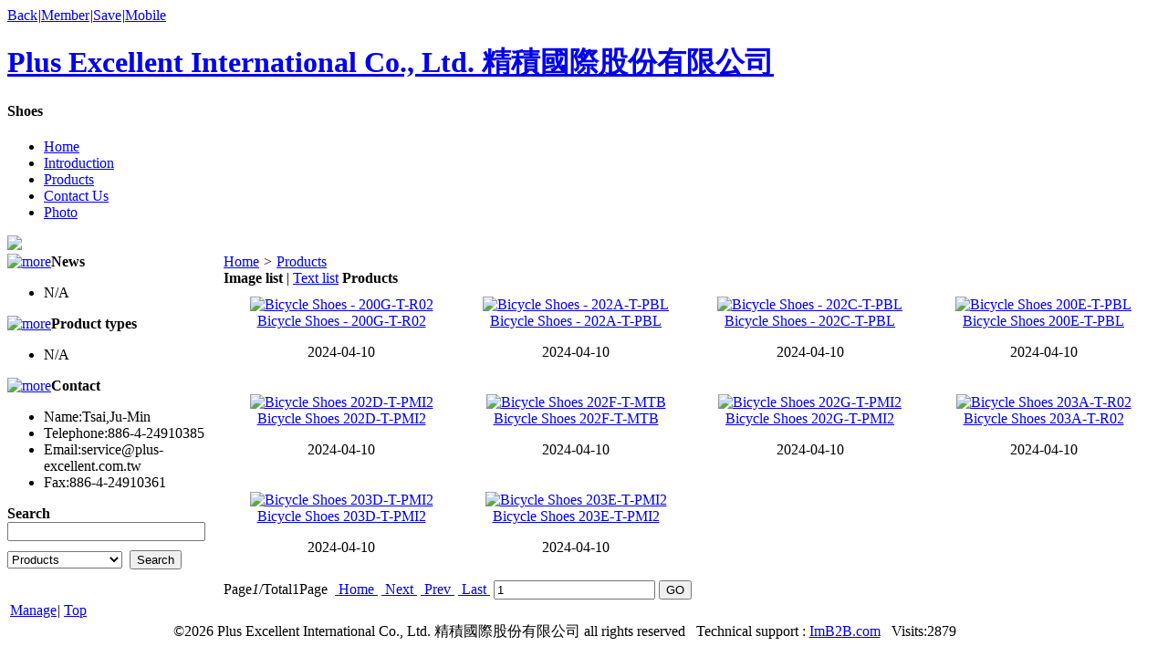

--- FILE ---
content_type: text/html;charset=UTF-8
request_url: https://plusexcellent.imb2b.com/sell/
body_size: 3210
content:
<!doctype html>
<html>
<head>
<meta charset="UTF-8"/>
<title>Products Plus Excellent International Co., Ltd.   精積國際股份有限公司</title>
<meta name="keywords" content="Shoes"/><meta name="description" content="精積國際股份有限公司 Plus Excellent International Co., Ltd. | Company deals mainly in the export and domestic sales of professional biking shoes under the Merida and other brands.        Cycling is currently one of the most popular sports, making professional biking shoes one of the must have accessories. Hence, the company began working with professional bike brands to develop and manufacture shoes for both recreational and professional cycling with the aim of offering consumers a comprehensive range of biking products.        Capitalizing on our professional design capability, and keeping a keen eye on the latest and most fashionable trends, we are able to offer bike enthusiasts more choices with our range of professional shoes designed to meet the demands of various forms of biking such as recreational, mountain and road biking.        Led by a young team, our management philosophy of “Precision, Performance, Professionalism, Persistence” is the foundation for the pursuit of sustainability and growth of the company. Armed with professional production techniques and total quality control system, we are confident of producing a range of high quality biking shoes."/><meta name="generator" content="DESTOON B2B - www.destoon.com"/>
<meta name="template" content="homepage"/>
<meta http-equiv="mobile-agent" content="format=html5;url=https://plusexcellent.imb2b.com/sell/">
<link rel="stylesheet" type="text/css" href="https://www.imb2b.com/company/skin/common.css?v=5e7f34"/>
<link rel="stylesheet" type="text/css" href="https://www.imb2b.com/skin/20009/homepage.css?v=5e7f34"/>
<link rel="stylesheet" type="text/css" href="https://www.imb2b.com/company/skin/default/style.css?v=5e7f34"/>
<script type="text/javascript" src="https://www.imb2b.com/lang/en/lang.js?v=5e7f34"></script>
<script type="text/javascript" src="https://www.imb2b.com/file/script/config.js?v=5e7f34"></script>
<!--[if lte IE 9]><!-->
<script type="text/javascript" src="https://www.imb2b.com/file/script/jquery-1.5.2.min.js?v=5e7f34"></script>
<!--<![endif]-->
<!--[if (gte IE 10)|!(IE)]><!-->
<script type="text/javascript" src="https://www.imb2b.com/file/script/jquery-2.1.1.min.js?v=5e7f34"></script>
<!--<![endif]-->
<script type="text/javascript" src="https://www.imb2b.com/file/script/common.js?v=5e7f34"></script>
<script type="text/javascript" src="https://www.imb2b.com/file/script/page.js?v=5e7f34"></script>
<script type="text/javascript" src="https://www.imb2b.com/file/script/homepage.js?v=5e7f34"></script>
<script type="text/javascript">
document.oncontextmenu=function(e){return false;};
document.onselectstart=function(e){return false;};
</script>
</head>
<body>
<div class="top" id="top"><div class="m"><span class="f_r"><a href="https://www.imb2b.com/">Back</a><i>|</i><a href="https://www.imb2b.com/member/">Member</a></span><script type="text/javascript">addFav('Favorite');</script><i>|</i><a href="https://www.imb2b.com/api/shortcut.php?itemid=16738">Save</a><i>|</i><a href="javascript:Dqrcode();">Mobile</a></div></div>
<div id="destoon_qrcode" style="display:none;"></div><div class="m">
<!--
<div class="sign">
<img src="https://www.imb2b.com/company/image/free_bg.gif" alt="General member"/>
</div>
-->
<div class="head">
<div>
<a href="https://plusexcellent.imb2b.com/"><h1>Plus Excellent International Co., Ltd.   精積國際股份有限公司</h1></a>
<h4>Shoes</h4>
</div>
</div>
</div>
<div class="m">
<div class="menu" id="menu">
<ul>
<li class="menu_li"><a href="https://plusexcellent.imb2b.com/"><span>Home</span></a></li>
<li class="menu_li"><a href="https://plusexcellent.imb2b.com/introduce/"><span>Introduction</span></a></li>
<li class="menu_on"><a href="https://plusexcellent.imb2b.com/sell/"><span>Products</span></a></li>
<li class="menu_li"><a href="https://plusexcellent.imb2b.com/contact/"><span>Contact Us</span></a></li>
<li class="menu_li"><a href="https://plusexcellent.imb2b.com/photo/"><span>Photo</span></a></li>
</ul>
</div>
</div>
<div class="m">
<div class="banner">
<img src="https://www.imb2b.com/company/skin/default/banner.jpg" width="100%"/>
</div>
</div>
<div class="m">
<div class="pos" id="pos">
<span class="f_r"><script type="text/javascript">show_date();</script></span>
<span id="position"></span>
</div>
</div>
<div class="m">
<table cellpadding="0" cellspacing="0" width="100%">
<tr>
<td width="200" valign="top" id="side"><div class="side_head"><div><span class="f_r"><a href="https://plusexcellent.imb2b.com/news/"><img src="https://www.imb2b.com/company/image/more.gif" title="more"/></a></span><strong>News</strong></div></div>
<div class="side_body">
<ul>
<li>N/A</li>
</ul>
</div>
<div class="side_head"><div><span class="f_r"><a href="https://plusexcellent.imb2b.com/sell/"><img src="https://www.imb2b.com/company/image/more.gif" title="more"/></a></span><strong>Product types</strong></div></div>
<div class="side_body">
<ul>
<li>N/A</li>
</ul>
</div><div class="side_head"><div><span class="f_r"><a href="https://plusexcellent.imb2b.com/contact/"><img src="https://www.imb2b.com/company/image/more.gif" title="more"/></a></span><strong>Contact</strong></div></div>
<div class="side_body">
<ul>
<li>Name:Tsai,Ju-Min</li>
<li title="886-4-24910385">Telephone:886-4-24910385</li>
<li title="service@plus-excellent.com.tw">Email:service@plus-excellent.com.tw</li>
<li title="886-4-24910361">Fax:886-4-24910361</li>
</ul>
</div>
<div class="side_head"><div><strong>Search</strong></div></div>
<div class="side_body">
<form action="https://www.imb2b.com/company/home.php" onsubmit="return check_kw();">
<input type="hidden" name="action" value="search"/>
<input type="hidden" name="homepage" value="plusexcellent"/>
<input type="text" name="kw" value="" placeholder="" size="25" id="kw" class="inp"/>
<div style="padding:10px 0 0 0;">
<select name="file" style= " width:  126px;">
<option value="sell" selected>Products</option><option value="photo">Photo</option></select>&nbsp;
<input type="submit" value="Search" class="sbm"/>
</div>
</form>
</div></td>
<td width="20" id="split"></td>
<td valign="top" id="main"><div class="dsn" id="pos_show"><a href="https://plusexcellent.imb2b.com/">Home</a> <i>&gt;</i> <a href="https://plusexcellent.imb2b.com/sell/">Products</a></div>
<div class="main_head">
<div>
<span class="f_r f_n px12">
<strong>Image list</strong> | <a href="https://plusexcellent.imb2b.com/sell/index.php?view=1&typeid=0">Text list</a>
</span>
<strong>Products</strong>
</div>
</div>
<div class="main_body">
<table cellpadding="10" cellspacing="1" width="100%">
<tr align="center"><td valign="top" width="25%">
<div class="thumb">
<a href="https://plusexcellent.imb2b.com/sell/index.php?itemid=56187"><img src="https://www.imb2b.com/file/upload/201703/10/16-27-55-97-16738.jpg.middle.jpg" width="160" height="160" alt="Bicycle Shoes - 200G-T-R02"/></a>
<div><a href="https://plusexcellent.imb2b.com/sell/index.php?itemid=56187">Bicycle Shoes - 200G-T-R02</a></div>
<p>2024-04-10</p>
</div>
</td>
<td valign="top" width="25%">
<div class="thumb">
<a href="https://plusexcellent.imb2b.com/sell/index.php?itemid=56188"><img src="https://www.imb2b.com/file/upload/201703/10/16-28-21-53-16738.jpg.middle.jpg" width="160" height="160" alt="Bicycle Shoes - 202A-T-PBL"/></a>
<div><a href="https://plusexcellent.imb2b.com/sell/index.php?itemid=56188">Bicycle Shoes - 202A-T-PBL</a></div>
<p>2024-04-10</p>
</div>
</td>
<td valign="top" width="25%">
<div class="thumb">
<a href="https://plusexcellent.imb2b.com/sell/index.php?itemid=56190"><img src="https://www.imb2b.com/file/upload/201703/10/16-29-02-67-16738.jpg.middle.jpg" width="160" height="160" alt="Bicycle Shoes - 202C-T-PBL"/></a>
<div><a href="https://plusexcellent.imb2b.com/sell/index.php?itemid=56190">Bicycle Shoes - 202C-T-PBL</a></div>
<p>2024-04-10</p>
</div>
</td>
<td valign="top" width="25%">
<div class="thumb">
<a href="https://plusexcellent.imb2b.com/sell/index.php?itemid=56191"><img src="https://www.imb2b.com/file/upload/201703/10/16-29-38-95-16738.jpg.middle.jpg" width="160" height="160" alt="Bicycle Shoes 200E-T-PBL"/></a>
<div><a href="https://plusexcellent.imb2b.com/sell/index.php?itemid=56191">Bicycle Shoes 200E-T-PBL</a></div>
<p>2024-04-10</p>
</div>
</td>
</tr><tr align="center"><td valign="top" width="25%">
<div class="thumb">
<a href="https://plusexcellent.imb2b.com/sell/index.php?itemid=56192"><img src="https://www.imb2b.com/file/upload/201703/10/16-30-13-89-16738.jpg.middle.jpg" width="160" height="160" alt="Bicycle Shoes 202D-T-PMI2"/></a>
<div><a href="https://plusexcellent.imb2b.com/sell/index.php?itemid=56192">Bicycle Shoes 202D-T-PMI2</a></div>
<p>2024-04-10</p>
</div>
</td>
<td valign="top" width="25%">
<div class="thumb">
<a href="https://plusexcellent.imb2b.com/sell/index.php?itemid=56193"><img src="https://www.imb2b.com/file/upload/201703/10/16-30-37-72-16738.jpg.middle.jpg" width="160" height="160" alt="Bicycle Shoes 202F-T-MTB"/></a>
<div><a href="https://plusexcellent.imb2b.com/sell/index.php?itemid=56193">Bicycle Shoes 202F-T-MTB</a></div>
<p>2024-04-10</p>
</div>
</td>
<td valign="top" width="25%">
<div class="thumb">
<a href="https://plusexcellent.imb2b.com/sell/index.php?itemid=56194"><img src="https://www.imb2b.com/file/upload/201703/10/16-31-05-28-16738.jpg.middle.jpg" width="160" height="160" alt="Bicycle Shoes 202G-T-PMI2"/></a>
<div><a href="https://plusexcellent.imb2b.com/sell/index.php?itemid=56194">Bicycle Shoes 202G-T-PMI2</a></div>
<p>2024-04-10</p>
</div>
</td>
<td valign="top" width="25%">
<div class="thumb">
<a href="https://plusexcellent.imb2b.com/sell/index.php?itemid=56195"><img src="https://www.imb2b.com/file/upload/201703/10/16-31-33-25-16738.jpg.middle.jpg" width="160" height="160" alt="Bicycle Shoes 203A-T-R02"/></a>
<div><a href="https://plusexcellent.imb2b.com/sell/index.php?itemid=56195">Bicycle Shoes 203A-T-R02</a></div>
<p>2024-04-10</p>
</div>
</td>
</tr><tr align="center"><td valign="top" width="25%">
<div class="thumb">
<a href="https://plusexcellent.imb2b.com/sell/index.php?itemid=56197"><img src="https://www.imb2b.com/file/upload/201703/10/16-32-03-73-16738.jpg.middle.jpg" width="160" height="160" alt="Bicycle Shoes 203D-T-PMI2"/></a>
<div><a href="https://plusexcellent.imb2b.com/sell/index.php?itemid=56197">Bicycle Shoes 203D-T-PMI2</a></div>
<p>2024-04-10</p>
</div>
</td>
<td valign="top" width="25%">
<div class="thumb">
<a href="https://plusexcellent.imb2b.com/sell/index.php?itemid=56199"><img src="https://www.imb2b.com/file/upload/201703/10/16-32-28-72-16738.jpg.middle.jpg" width="160" height="160" alt="Bicycle Shoes 203E-T-PMI2"/></a>
<div><a href="https://plusexcellent.imb2b.com/sell/index.php?itemid=56199">Bicycle Shoes 203E-T-PMI2</a></div>
<p>2024-04-10</p>
</div>
</td>
</table>
<div class="pages"><label Title="total10">Page<em>1</em>/Total<span>1</span>Page</label>&nbsp;&nbsp;<a href="https://plusexcellent.imb2b.com/sell/index.php?page=1">&nbsp;Home&nbsp;</a> <a href="https://plusexcellent.imb2b.com/sell/index.php?page=1">&nbsp;Next&nbsp;</a><input type="hidden" id="destoon_next" value="https://plusexcellent.imb2b.com/sell/index.php?page=1"/> <input type="hidden" id="destoon_previous" value="https://plusexcellent.imb2b.com/sell/index.php?page=1"/><a href="https://plusexcellent.imb2b.com/sell/index.php?page=1">&nbsp;Prev&nbsp;</a> <a href="https://plusexcellent.imb2b.com/sell/index.php?page=1">&nbsp;Last&nbsp;</a> <cite></cite><input type="text" class="pages_inp" id="destoon_pageno" value="1" onkeydown="if(event.keyCode==13 && this.value) {window.location.href='https://plusexcellent.imb2b.com/sell/index.php?page={destoon_page}'.replace(/\{destoon_page\}/, this.value);return false;}"> <input type="button" class="pages_btn" value="GO" onclick="if(Dd('destoon_pageno').value>0)window.location.href='https://plusexcellent.imb2b.com/sell/index.php?page={destoon_page}'.replace(/\{destoon_page\}/, Dd('destoon_pageno').value);"/></div>
</div>
<script type="text/javascript">try {Dd('type_0').style.backgroundColor = '#F1F1F1';}catch (e){}</script>
</td>
</tr>
</table>
</div>
<div class="m">
<div class="foot" id="foot">
<table width="1150px;">
<tbody>
<tr>
<td>
<span class="f_r">
<a href="https://www.imb2b.com/member/">Manage</a><i>|</i>
<a href="javascript:;" onclick="$('html, body').animate({scrollTop:0}, 200);">Top</a>
</span>
</td>
</tr>
<tr>
<td style="text-align:center;padding-left:80px;">
&copy;2026 Plus Excellent International Co., Ltd.   精積國際股份有限公司 all rights reserved&nbsp;&nbsp;
Technical support&nbsp;:&nbsp;<a href="https://www.imb2b.com/" target="_blank">ImB2B.com</a>&nbsp;&nbsp;
Visits:2879&nbsp;&nbsp;<!-- Global site tag (gtag.js) - Google Analytics -->
<script async src="https://www.googletagmanager.com/gtag/js?id=G-DE1VB3BWQ4"></script>
<script>
  window.dataLayer = window.dataLayer || [];
  function gtag(){dataLayer.push(arguments);}
  gtag('js', new Date());
  gtag('config', 'G-DE1VB3BWQ4');
</script>
<!--<script type="text/javascript" src="https://www.googletagmanager.com/gtag/js?id=G-DE1VB3BWQ4" charset="UTF-8"></script>
 -->
</td>
</tr>
</tbody>
</table>
</div>
</div>
<script type="text/javascript">Dd('position').innerHTML = Dd('pos_show').innerHTML;</script>
<script type="text/javascript">
$(function(){
Dstats();});
</script>
</body>
</html>